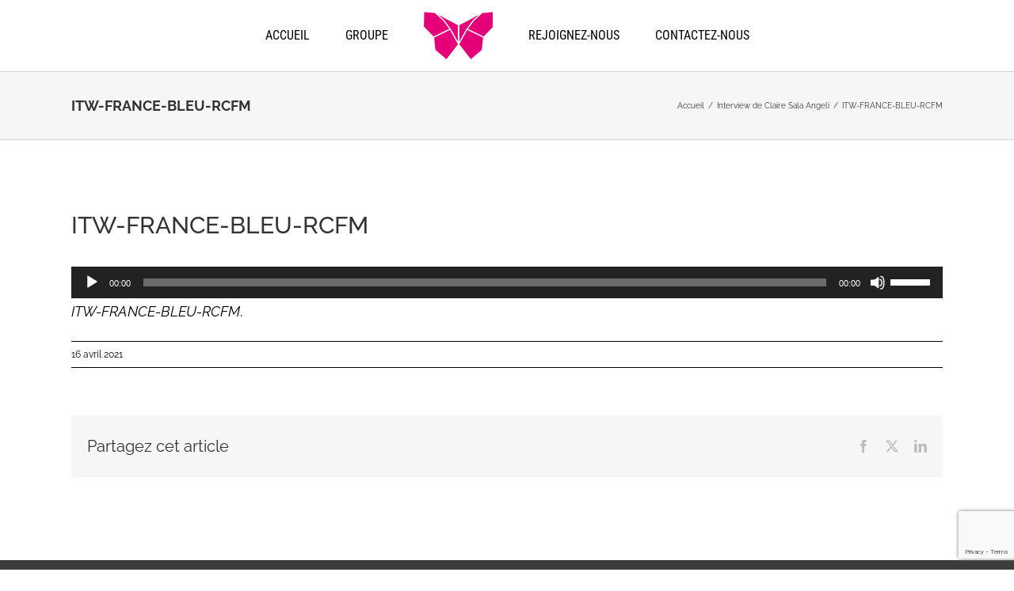

--- FILE ---
content_type: text/html; charset=utf-8
request_url: https://www.google.com/recaptcha/api2/anchor?ar=1&k=6LcJo3UiAAAAAPI8K18Bpa2nUeLO2x3O7-kdcTdZ&co=aHR0cHM6Ly93d3cubGVzcGFwaWxsb25zZGVqb3VyLWxlZ3JvdXBlLmZyOjQ0Mw..&hl=en&v=9TiwnJFHeuIw_s0wSd3fiKfN&size=invisible&anchor-ms=20000&execute-ms=30000&cb=xvyx54o89go8
body_size: 48106
content:
<!DOCTYPE HTML><html dir="ltr" lang="en"><head><meta http-equiv="Content-Type" content="text/html; charset=UTF-8">
<meta http-equiv="X-UA-Compatible" content="IE=edge">
<title>reCAPTCHA</title>
<style type="text/css">
/* cyrillic-ext */
@font-face {
  font-family: 'Roboto';
  font-style: normal;
  font-weight: 400;
  font-stretch: 100%;
  src: url(//fonts.gstatic.com/s/roboto/v48/KFO7CnqEu92Fr1ME7kSn66aGLdTylUAMa3GUBHMdazTgWw.woff2) format('woff2');
  unicode-range: U+0460-052F, U+1C80-1C8A, U+20B4, U+2DE0-2DFF, U+A640-A69F, U+FE2E-FE2F;
}
/* cyrillic */
@font-face {
  font-family: 'Roboto';
  font-style: normal;
  font-weight: 400;
  font-stretch: 100%;
  src: url(//fonts.gstatic.com/s/roboto/v48/KFO7CnqEu92Fr1ME7kSn66aGLdTylUAMa3iUBHMdazTgWw.woff2) format('woff2');
  unicode-range: U+0301, U+0400-045F, U+0490-0491, U+04B0-04B1, U+2116;
}
/* greek-ext */
@font-face {
  font-family: 'Roboto';
  font-style: normal;
  font-weight: 400;
  font-stretch: 100%;
  src: url(//fonts.gstatic.com/s/roboto/v48/KFO7CnqEu92Fr1ME7kSn66aGLdTylUAMa3CUBHMdazTgWw.woff2) format('woff2');
  unicode-range: U+1F00-1FFF;
}
/* greek */
@font-face {
  font-family: 'Roboto';
  font-style: normal;
  font-weight: 400;
  font-stretch: 100%;
  src: url(//fonts.gstatic.com/s/roboto/v48/KFO7CnqEu92Fr1ME7kSn66aGLdTylUAMa3-UBHMdazTgWw.woff2) format('woff2');
  unicode-range: U+0370-0377, U+037A-037F, U+0384-038A, U+038C, U+038E-03A1, U+03A3-03FF;
}
/* math */
@font-face {
  font-family: 'Roboto';
  font-style: normal;
  font-weight: 400;
  font-stretch: 100%;
  src: url(//fonts.gstatic.com/s/roboto/v48/KFO7CnqEu92Fr1ME7kSn66aGLdTylUAMawCUBHMdazTgWw.woff2) format('woff2');
  unicode-range: U+0302-0303, U+0305, U+0307-0308, U+0310, U+0312, U+0315, U+031A, U+0326-0327, U+032C, U+032F-0330, U+0332-0333, U+0338, U+033A, U+0346, U+034D, U+0391-03A1, U+03A3-03A9, U+03B1-03C9, U+03D1, U+03D5-03D6, U+03F0-03F1, U+03F4-03F5, U+2016-2017, U+2034-2038, U+203C, U+2040, U+2043, U+2047, U+2050, U+2057, U+205F, U+2070-2071, U+2074-208E, U+2090-209C, U+20D0-20DC, U+20E1, U+20E5-20EF, U+2100-2112, U+2114-2115, U+2117-2121, U+2123-214F, U+2190, U+2192, U+2194-21AE, U+21B0-21E5, U+21F1-21F2, U+21F4-2211, U+2213-2214, U+2216-22FF, U+2308-230B, U+2310, U+2319, U+231C-2321, U+2336-237A, U+237C, U+2395, U+239B-23B7, U+23D0, U+23DC-23E1, U+2474-2475, U+25AF, U+25B3, U+25B7, U+25BD, U+25C1, U+25CA, U+25CC, U+25FB, U+266D-266F, U+27C0-27FF, U+2900-2AFF, U+2B0E-2B11, U+2B30-2B4C, U+2BFE, U+3030, U+FF5B, U+FF5D, U+1D400-1D7FF, U+1EE00-1EEFF;
}
/* symbols */
@font-face {
  font-family: 'Roboto';
  font-style: normal;
  font-weight: 400;
  font-stretch: 100%;
  src: url(//fonts.gstatic.com/s/roboto/v48/KFO7CnqEu92Fr1ME7kSn66aGLdTylUAMaxKUBHMdazTgWw.woff2) format('woff2');
  unicode-range: U+0001-000C, U+000E-001F, U+007F-009F, U+20DD-20E0, U+20E2-20E4, U+2150-218F, U+2190, U+2192, U+2194-2199, U+21AF, U+21E6-21F0, U+21F3, U+2218-2219, U+2299, U+22C4-22C6, U+2300-243F, U+2440-244A, U+2460-24FF, U+25A0-27BF, U+2800-28FF, U+2921-2922, U+2981, U+29BF, U+29EB, U+2B00-2BFF, U+4DC0-4DFF, U+FFF9-FFFB, U+10140-1018E, U+10190-1019C, U+101A0, U+101D0-101FD, U+102E0-102FB, U+10E60-10E7E, U+1D2C0-1D2D3, U+1D2E0-1D37F, U+1F000-1F0FF, U+1F100-1F1AD, U+1F1E6-1F1FF, U+1F30D-1F30F, U+1F315, U+1F31C, U+1F31E, U+1F320-1F32C, U+1F336, U+1F378, U+1F37D, U+1F382, U+1F393-1F39F, U+1F3A7-1F3A8, U+1F3AC-1F3AF, U+1F3C2, U+1F3C4-1F3C6, U+1F3CA-1F3CE, U+1F3D4-1F3E0, U+1F3ED, U+1F3F1-1F3F3, U+1F3F5-1F3F7, U+1F408, U+1F415, U+1F41F, U+1F426, U+1F43F, U+1F441-1F442, U+1F444, U+1F446-1F449, U+1F44C-1F44E, U+1F453, U+1F46A, U+1F47D, U+1F4A3, U+1F4B0, U+1F4B3, U+1F4B9, U+1F4BB, U+1F4BF, U+1F4C8-1F4CB, U+1F4D6, U+1F4DA, U+1F4DF, U+1F4E3-1F4E6, U+1F4EA-1F4ED, U+1F4F7, U+1F4F9-1F4FB, U+1F4FD-1F4FE, U+1F503, U+1F507-1F50B, U+1F50D, U+1F512-1F513, U+1F53E-1F54A, U+1F54F-1F5FA, U+1F610, U+1F650-1F67F, U+1F687, U+1F68D, U+1F691, U+1F694, U+1F698, U+1F6AD, U+1F6B2, U+1F6B9-1F6BA, U+1F6BC, U+1F6C6-1F6CF, U+1F6D3-1F6D7, U+1F6E0-1F6EA, U+1F6F0-1F6F3, U+1F6F7-1F6FC, U+1F700-1F7FF, U+1F800-1F80B, U+1F810-1F847, U+1F850-1F859, U+1F860-1F887, U+1F890-1F8AD, U+1F8B0-1F8BB, U+1F8C0-1F8C1, U+1F900-1F90B, U+1F93B, U+1F946, U+1F984, U+1F996, U+1F9E9, U+1FA00-1FA6F, U+1FA70-1FA7C, U+1FA80-1FA89, U+1FA8F-1FAC6, U+1FACE-1FADC, U+1FADF-1FAE9, U+1FAF0-1FAF8, U+1FB00-1FBFF;
}
/* vietnamese */
@font-face {
  font-family: 'Roboto';
  font-style: normal;
  font-weight: 400;
  font-stretch: 100%;
  src: url(//fonts.gstatic.com/s/roboto/v48/KFO7CnqEu92Fr1ME7kSn66aGLdTylUAMa3OUBHMdazTgWw.woff2) format('woff2');
  unicode-range: U+0102-0103, U+0110-0111, U+0128-0129, U+0168-0169, U+01A0-01A1, U+01AF-01B0, U+0300-0301, U+0303-0304, U+0308-0309, U+0323, U+0329, U+1EA0-1EF9, U+20AB;
}
/* latin-ext */
@font-face {
  font-family: 'Roboto';
  font-style: normal;
  font-weight: 400;
  font-stretch: 100%;
  src: url(//fonts.gstatic.com/s/roboto/v48/KFO7CnqEu92Fr1ME7kSn66aGLdTylUAMa3KUBHMdazTgWw.woff2) format('woff2');
  unicode-range: U+0100-02BA, U+02BD-02C5, U+02C7-02CC, U+02CE-02D7, U+02DD-02FF, U+0304, U+0308, U+0329, U+1D00-1DBF, U+1E00-1E9F, U+1EF2-1EFF, U+2020, U+20A0-20AB, U+20AD-20C0, U+2113, U+2C60-2C7F, U+A720-A7FF;
}
/* latin */
@font-face {
  font-family: 'Roboto';
  font-style: normal;
  font-weight: 400;
  font-stretch: 100%;
  src: url(//fonts.gstatic.com/s/roboto/v48/KFO7CnqEu92Fr1ME7kSn66aGLdTylUAMa3yUBHMdazQ.woff2) format('woff2');
  unicode-range: U+0000-00FF, U+0131, U+0152-0153, U+02BB-02BC, U+02C6, U+02DA, U+02DC, U+0304, U+0308, U+0329, U+2000-206F, U+20AC, U+2122, U+2191, U+2193, U+2212, U+2215, U+FEFF, U+FFFD;
}
/* cyrillic-ext */
@font-face {
  font-family: 'Roboto';
  font-style: normal;
  font-weight: 500;
  font-stretch: 100%;
  src: url(//fonts.gstatic.com/s/roboto/v48/KFO7CnqEu92Fr1ME7kSn66aGLdTylUAMa3GUBHMdazTgWw.woff2) format('woff2');
  unicode-range: U+0460-052F, U+1C80-1C8A, U+20B4, U+2DE0-2DFF, U+A640-A69F, U+FE2E-FE2F;
}
/* cyrillic */
@font-face {
  font-family: 'Roboto';
  font-style: normal;
  font-weight: 500;
  font-stretch: 100%;
  src: url(//fonts.gstatic.com/s/roboto/v48/KFO7CnqEu92Fr1ME7kSn66aGLdTylUAMa3iUBHMdazTgWw.woff2) format('woff2');
  unicode-range: U+0301, U+0400-045F, U+0490-0491, U+04B0-04B1, U+2116;
}
/* greek-ext */
@font-face {
  font-family: 'Roboto';
  font-style: normal;
  font-weight: 500;
  font-stretch: 100%;
  src: url(//fonts.gstatic.com/s/roboto/v48/KFO7CnqEu92Fr1ME7kSn66aGLdTylUAMa3CUBHMdazTgWw.woff2) format('woff2');
  unicode-range: U+1F00-1FFF;
}
/* greek */
@font-face {
  font-family: 'Roboto';
  font-style: normal;
  font-weight: 500;
  font-stretch: 100%;
  src: url(//fonts.gstatic.com/s/roboto/v48/KFO7CnqEu92Fr1ME7kSn66aGLdTylUAMa3-UBHMdazTgWw.woff2) format('woff2');
  unicode-range: U+0370-0377, U+037A-037F, U+0384-038A, U+038C, U+038E-03A1, U+03A3-03FF;
}
/* math */
@font-face {
  font-family: 'Roboto';
  font-style: normal;
  font-weight: 500;
  font-stretch: 100%;
  src: url(//fonts.gstatic.com/s/roboto/v48/KFO7CnqEu92Fr1ME7kSn66aGLdTylUAMawCUBHMdazTgWw.woff2) format('woff2');
  unicode-range: U+0302-0303, U+0305, U+0307-0308, U+0310, U+0312, U+0315, U+031A, U+0326-0327, U+032C, U+032F-0330, U+0332-0333, U+0338, U+033A, U+0346, U+034D, U+0391-03A1, U+03A3-03A9, U+03B1-03C9, U+03D1, U+03D5-03D6, U+03F0-03F1, U+03F4-03F5, U+2016-2017, U+2034-2038, U+203C, U+2040, U+2043, U+2047, U+2050, U+2057, U+205F, U+2070-2071, U+2074-208E, U+2090-209C, U+20D0-20DC, U+20E1, U+20E5-20EF, U+2100-2112, U+2114-2115, U+2117-2121, U+2123-214F, U+2190, U+2192, U+2194-21AE, U+21B0-21E5, U+21F1-21F2, U+21F4-2211, U+2213-2214, U+2216-22FF, U+2308-230B, U+2310, U+2319, U+231C-2321, U+2336-237A, U+237C, U+2395, U+239B-23B7, U+23D0, U+23DC-23E1, U+2474-2475, U+25AF, U+25B3, U+25B7, U+25BD, U+25C1, U+25CA, U+25CC, U+25FB, U+266D-266F, U+27C0-27FF, U+2900-2AFF, U+2B0E-2B11, U+2B30-2B4C, U+2BFE, U+3030, U+FF5B, U+FF5D, U+1D400-1D7FF, U+1EE00-1EEFF;
}
/* symbols */
@font-face {
  font-family: 'Roboto';
  font-style: normal;
  font-weight: 500;
  font-stretch: 100%;
  src: url(//fonts.gstatic.com/s/roboto/v48/KFO7CnqEu92Fr1ME7kSn66aGLdTylUAMaxKUBHMdazTgWw.woff2) format('woff2');
  unicode-range: U+0001-000C, U+000E-001F, U+007F-009F, U+20DD-20E0, U+20E2-20E4, U+2150-218F, U+2190, U+2192, U+2194-2199, U+21AF, U+21E6-21F0, U+21F3, U+2218-2219, U+2299, U+22C4-22C6, U+2300-243F, U+2440-244A, U+2460-24FF, U+25A0-27BF, U+2800-28FF, U+2921-2922, U+2981, U+29BF, U+29EB, U+2B00-2BFF, U+4DC0-4DFF, U+FFF9-FFFB, U+10140-1018E, U+10190-1019C, U+101A0, U+101D0-101FD, U+102E0-102FB, U+10E60-10E7E, U+1D2C0-1D2D3, U+1D2E0-1D37F, U+1F000-1F0FF, U+1F100-1F1AD, U+1F1E6-1F1FF, U+1F30D-1F30F, U+1F315, U+1F31C, U+1F31E, U+1F320-1F32C, U+1F336, U+1F378, U+1F37D, U+1F382, U+1F393-1F39F, U+1F3A7-1F3A8, U+1F3AC-1F3AF, U+1F3C2, U+1F3C4-1F3C6, U+1F3CA-1F3CE, U+1F3D4-1F3E0, U+1F3ED, U+1F3F1-1F3F3, U+1F3F5-1F3F7, U+1F408, U+1F415, U+1F41F, U+1F426, U+1F43F, U+1F441-1F442, U+1F444, U+1F446-1F449, U+1F44C-1F44E, U+1F453, U+1F46A, U+1F47D, U+1F4A3, U+1F4B0, U+1F4B3, U+1F4B9, U+1F4BB, U+1F4BF, U+1F4C8-1F4CB, U+1F4D6, U+1F4DA, U+1F4DF, U+1F4E3-1F4E6, U+1F4EA-1F4ED, U+1F4F7, U+1F4F9-1F4FB, U+1F4FD-1F4FE, U+1F503, U+1F507-1F50B, U+1F50D, U+1F512-1F513, U+1F53E-1F54A, U+1F54F-1F5FA, U+1F610, U+1F650-1F67F, U+1F687, U+1F68D, U+1F691, U+1F694, U+1F698, U+1F6AD, U+1F6B2, U+1F6B9-1F6BA, U+1F6BC, U+1F6C6-1F6CF, U+1F6D3-1F6D7, U+1F6E0-1F6EA, U+1F6F0-1F6F3, U+1F6F7-1F6FC, U+1F700-1F7FF, U+1F800-1F80B, U+1F810-1F847, U+1F850-1F859, U+1F860-1F887, U+1F890-1F8AD, U+1F8B0-1F8BB, U+1F8C0-1F8C1, U+1F900-1F90B, U+1F93B, U+1F946, U+1F984, U+1F996, U+1F9E9, U+1FA00-1FA6F, U+1FA70-1FA7C, U+1FA80-1FA89, U+1FA8F-1FAC6, U+1FACE-1FADC, U+1FADF-1FAE9, U+1FAF0-1FAF8, U+1FB00-1FBFF;
}
/* vietnamese */
@font-face {
  font-family: 'Roboto';
  font-style: normal;
  font-weight: 500;
  font-stretch: 100%;
  src: url(//fonts.gstatic.com/s/roboto/v48/KFO7CnqEu92Fr1ME7kSn66aGLdTylUAMa3OUBHMdazTgWw.woff2) format('woff2');
  unicode-range: U+0102-0103, U+0110-0111, U+0128-0129, U+0168-0169, U+01A0-01A1, U+01AF-01B0, U+0300-0301, U+0303-0304, U+0308-0309, U+0323, U+0329, U+1EA0-1EF9, U+20AB;
}
/* latin-ext */
@font-face {
  font-family: 'Roboto';
  font-style: normal;
  font-weight: 500;
  font-stretch: 100%;
  src: url(//fonts.gstatic.com/s/roboto/v48/KFO7CnqEu92Fr1ME7kSn66aGLdTylUAMa3KUBHMdazTgWw.woff2) format('woff2');
  unicode-range: U+0100-02BA, U+02BD-02C5, U+02C7-02CC, U+02CE-02D7, U+02DD-02FF, U+0304, U+0308, U+0329, U+1D00-1DBF, U+1E00-1E9F, U+1EF2-1EFF, U+2020, U+20A0-20AB, U+20AD-20C0, U+2113, U+2C60-2C7F, U+A720-A7FF;
}
/* latin */
@font-face {
  font-family: 'Roboto';
  font-style: normal;
  font-weight: 500;
  font-stretch: 100%;
  src: url(//fonts.gstatic.com/s/roboto/v48/KFO7CnqEu92Fr1ME7kSn66aGLdTylUAMa3yUBHMdazQ.woff2) format('woff2');
  unicode-range: U+0000-00FF, U+0131, U+0152-0153, U+02BB-02BC, U+02C6, U+02DA, U+02DC, U+0304, U+0308, U+0329, U+2000-206F, U+20AC, U+2122, U+2191, U+2193, U+2212, U+2215, U+FEFF, U+FFFD;
}
/* cyrillic-ext */
@font-face {
  font-family: 'Roboto';
  font-style: normal;
  font-weight: 900;
  font-stretch: 100%;
  src: url(//fonts.gstatic.com/s/roboto/v48/KFO7CnqEu92Fr1ME7kSn66aGLdTylUAMa3GUBHMdazTgWw.woff2) format('woff2');
  unicode-range: U+0460-052F, U+1C80-1C8A, U+20B4, U+2DE0-2DFF, U+A640-A69F, U+FE2E-FE2F;
}
/* cyrillic */
@font-face {
  font-family: 'Roboto';
  font-style: normal;
  font-weight: 900;
  font-stretch: 100%;
  src: url(//fonts.gstatic.com/s/roboto/v48/KFO7CnqEu92Fr1ME7kSn66aGLdTylUAMa3iUBHMdazTgWw.woff2) format('woff2');
  unicode-range: U+0301, U+0400-045F, U+0490-0491, U+04B0-04B1, U+2116;
}
/* greek-ext */
@font-face {
  font-family: 'Roboto';
  font-style: normal;
  font-weight: 900;
  font-stretch: 100%;
  src: url(//fonts.gstatic.com/s/roboto/v48/KFO7CnqEu92Fr1ME7kSn66aGLdTylUAMa3CUBHMdazTgWw.woff2) format('woff2');
  unicode-range: U+1F00-1FFF;
}
/* greek */
@font-face {
  font-family: 'Roboto';
  font-style: normal;
  font-weight: 900;
  font-stretch: 100%;
  src: url(//fonts.gstatic.com/s/roboto/v48/KFO7CnqEu92Fr1ME7kSn66aGLdTylUAMa3-UBHMdazTgWw.woff2) format('woff2');
  unicode-range: U+0370-0377, U+037A-037F, U+0384-038A, U+038C, U+038E-03A1, U+03A3-03FF;
}
/* math */
@font-face {
  font-family: 'Roboto';
  font-style: normal;
  font-weight: 900;
  font-stretch: 100%;
  src: url(//fonts.gstatic.com/s/roboto/v48/KFO7CnqEu92Fr1ME7kSn66aGLdTylUAMawCUBHMdazTgWw.woff2) format('woff2');
  unicode-range: U+0302-0303, U+0305, U+0307-0308, U+0310, U+0312, U+0315, U+031A, U+0326-0327, U+032C, U+032F-0330, U+0332-0333, U+0338, U+033A, U+0346, U+034D, U+0391-03A1, U+03A3-03A9, U+03B1-03C9, U+03D1, U+03D5-03D6, U+03F0-03F1, U+03F4-03F5, U+2016-2017, U+2034-2038, U+203C, U+2040, U+2043, U+2047, U+2050, U+2057, U+205F, U+2070-2071, U+2074-208E, U+2090-209C, U+20D0-20DC, U+20E1, U+20E5-20EF, U+2100-2112, U+2114-2115, U+2117-2121, U+2123-214F, U+2190, U+2192, U+2194-21AE, U+21B0-21E5, U+21F1-21F2, U+21F4-2211, U+2213-2214, U+2216-22FF, U+2308-230B, U+2310, U+2319, U+231C-2321, U+2336-237A, U+237C, U+2395, U+239B-23B7, U+23D0, U+23DC-23E1, U+2474-2475, U+25AF, U+25B3, U+25B7, U+25BD, U+25C1, U+25CA, U+25CC, U+25FB, U+266D-266F, U+27C0-27FF, U+2900-2AFF, U+2B0E-2B11, U+2B30-2B4C, U+2BFE, U+3030, U+FF5B, U+FF5D, U+1D400-1D7FF, U+1EE00-1EEFF;
}
/* symbols */
@font-face {
  font-family: 'Roboto';
  font-style: normal;
  font-weight: 900;
  font-stretch: 100%;
  src: url(//fonts.gstatic.com/s/roboto/v48/KFO7CnqEu92Fr1ME7kSn66aGLdTylUAMaxKUBHMdazTgWw.woff2) format('woff2');
  unicode-range: U+0001-000C, U+000E-001F, U+007F-009F, U+20DD-20E0, U+20E2-20E4, U+2150-218F, U+2190, U+2192, U+2194-2199, U+21AF, U+21E6-21F0, U+21F3, U+2218-2219, U+2299, U+22C4-22C6, U+2300-243F, U+2440-244A, U+2460-24FF, U+25A0-27BF, U+2800-28FF, U+2921-2922, U+2981, U+29BF, U+29EB, U+2B00-2BFF, U+4DC0-4DFF, U+FFF9-FFFB, U+10140-1018E, U+10190-1019C, U+101A0, U+101D0-101FD, U+102E0-102FB, U+10E60-10E7E, U+1D2C0-1D2D3, U+1D2E0-1D37F, U+1F000-1F0FF, U+1F100-1F1AD, U+1F1E6-1F1FF, U+1F30D-1F30F, U+1F315, U+1F31C, U+1F31E, U+1F320-1F32C, U+1F336, U+1F378, U+1F37D, U+1F382, U+1F393-1F39F, U+1F3A7-1F3A8, U+1F3AC-1F3AF, U+1F3C2, U+1F3C4-1F3C6, U+1F3CA-1F3CE, U+1F3D4-1F3E0, U+1F3ED, U+1F3F1-1F3F3, U+1F3F5-1F3F7, U+1F408, U+1F415, U+1F41F, U+1F426, U+1F43F, U+1F441-1F442, U+1F444, U+1F446-1F449, U+1F44C-1F44E, U+1F453, U+1F46A, U+1F47D, U+1F4A3, U+1F4B0, U+1F4B3, U+1F4B9, U+1F4BB, U+1F4BF, U+1F4C8-1F4CB, U+1F4D6, U+1F4DA, U+1F4DF, U+1F4E3-1F4E6, U+1F4EA-1F4ED, U+1F4F7, U+1F4F9-1F4FB, U+1F4FD-1F4FE, U+1F503, U+1F507-1F50B, U+1F50D, U+1F512-1F513, U+1F53E-1F54A, U+1F54F-1F5FA, U+1F610, U+1F650-1F67F, U+1F687, U+1F68D, U+1F691, U+1F694, U+1F698, U+1F6AD, U+1F6B2, U+1F6B9-1F6BA, U+1F6BC, U+1F6C6-1F6CF, U+1F6D3-1F6D7, U+1F6E0-1F6EA, U+1F6F0-1F6F3, U+1F6F7-1F6FC, U+1F700-1F7FF, U+1F800-1F80B, U+1F810-1F847, U+1F850-1F859, U+1F860-1F887, U+1F890-1F8AD, U+1F8B0-1F8BB, U+1F8C0-1F8C1, U+1F900-1F90B, U+1F93B, U+1F946, U+1F984, U+1F996, U+1F9E9, U+1FA00-1FA6F, U+1FA70-1FA7C, U+1FA80-1FA89, U+1FA8F-1FAC6, U+1FACE-1FADC, U+1FADF-1FAE9, U+1FAF0-1FAF8, U+1FB00-1FBFF;
}
/* vietnamese */
@font-face {
  font-family: 'Roboto';
  font-style: normal;
  font-weight: 900;
  font-stretch: 100%;
  src: url(//fonts.gstatic.com/s/roboto/v48/KFO7CnqEu92Fr1ME7kSn66aGLdTylUAMa3OUBHMdazTgWw.woff2) format('woff2');
  unicode-range: U+0102-0103, U+0110-0111, U+0128-0129, U+0168-0169, U+01A0-01A1, U+01AF-01B0, U+0300-0301, U+0303-0304, U+0308-0309, U+0323, U+0329, U+1EA0-1EF9, U+20AB;
}
/* latin-ext */
@font-face {
  font-family: 'Roboto';
  font-style: normal;
  font-weight: 900;
  font-stretch: 100%;
  src: url(//fonts.gstatic.com/s/roboto/v48/KFO7CnqEu92Fr1ME7kSn66aGLdTylUAMa3KUBHMdazTgWw.woff2) format('woff2');
  unicode-range: U+0100-02BA, U+02BD-02C5, U+02C7-02CC, U+02CE-02D7, U+02DD-02FF, U+0304, U+0308, U+0329, U+1D00-1DBF, U+1E00-1E9F, U+1EF2-1EFF, U+2020, U+20A0-20AB, U+20AD-20C0, U+2113, U+2C60-2C7F, U+A720-A7FF;
}
/* latin */
@font-face {
  font-family: 'Roboto';
  font-style: normal;
  font-weight: 900;
  font-stretch: 100%;
  src: url(//fonts.gstatic.com/s/roboto/v48/KFO7CnqEu92Fr1ME7kSn66aGLdTylUAMa3yUBHMdazQ.woff2) format('woff2');
  unicode-range: U+0000-00FF, U+0131, U+0152-0153, U+02BB-02BC, U+02C6, U+02DA, U+02DC, U+0304, U+0308, U+0329, U+2000-206F, U+20AC, U+2122, U+2191, U+2193, U+2212, U+2215, U+FEFF, U+FFFD;
}

</style>
<link rel="stylesheet" type="text/css" href="https://www.gstatic.com/recaptcha/releases/9TiwnJFHeuIw_s0wSd3fiKfN/styles__ltr.css">
<script nonce="Iyu0BKIN9Mqn3GwwDb6PGw" type="text/javascript">window['__recaptcha_api'] = 'https://www.google.com/recaptcha/api2/';</script>
<script type="text/javascript" src="https://www.gstatic.com/recaptcha/releases/9TiwnJFHeuIw_s0wSd3fiKfN/recaptcha__en.js" nonce="Iyu0BKIN9Mqn3GwwDb6PGw">
      
    </script></head>
<body><div id="rc-anchor-alert" class="rc-anchor-alert"></div>
<input type="hidden" id="recaptcha-token" value="[base64]">
<script type="text/javascript" nonce="Iyu0BKIN9Mqn3GwwDb6PGw">
      recaptcha.anchor.Main.init("[\x22ainput\x22,[\x22bgdata\x22,\x22\x22,\[base64]/[base64]/UltIKytdPWE6KGE8MjA0OD9SW0grK109YT4+NnwxOTI6KChhJjY0NTEyKT09NTUyOTYmJnErMTxoLmxlbmd0aCYmKGguY2hhckNvZGVBdChxKzEpJjY0NTEyKT09NTYzMjA/[base64]/MjU1OlI/[base64]/[base64]/[base64]/[base64]/[base64]/[base64]/[base64]/[base64]/[base64]/[base64]\x22,\[base64]\x22,\x22YsOUwogzQHzCnsOrwpDCr3/DpsOTw6bCkcKCQ05May7CtSTClsK5NzjDhgPDsxbDuMOww45CwohLw53CjMK6wrjCqsK9clLDjMKQw51kOBw5wqYcJMO1DMKbOMKIwqh6wq/Dl8O/w7xNW8KewrfDqS0swpXDk8OcfMKewrQ7ScO/d8KcI8OeccOfw73DnE7DpsKFJMKHVzvCnh/DlnMRwpl2w6XDmmzCqHzCocKPXcOIRQvDq8O1HcKKXMOZDxzCkMOVwqjDoldZKcOhHsKHw7rDgDPDscOFwo3CgMKnRsK/w4TCmsOWw7HDvBsYAMKlV8OcHggueMO8TC/DuSLDhcK9VsKJSsKTwqDCkMKvLRDCisKxwpPCvyFKw4/Cs1A/bsOkXy5jwpPDrgXDgcKGw6XCqsOuw6g4JsO+wofCvcKmJMOmwr82wrrDlsKKwo7ClcK5DhU0wr5wfFfDsEDCvkbCtiDDukvDj8OATigbw6bColfDskIlTzfCj8OoKcOJwr/CvsK2FMOJw73Dm8Ohw4hDUF0mRG4iVQ8Pw7PDjcOUwpbDsnQiYDQHwoDCqDR0XcOCV1psScO6OV0CbDDCicOfwoYRPVLDuHbDlUzCksOOVcOVw4kLdMOiw4LDpm/[base64]/ClsKgwqvCpmfCvMOwHEZHGsOWw7jDt3sjw6vCssOOZ8Onw4JSNcKFVWHCr8KWwqXCqx/CsgQ/wrkLf19awrbCuwFBw5dUw7PCl8Khw7fDv8ObK1Y2wqxFwqBQI8KheEHCuiPClgtkw7HCosKMIsKofHpGwq1Vwq3CkQUJZhcoOSRjwprCn8KABMOUwrDCncK9FBspCDFZGF/DkRPDjMO4TWnChMOYPMK2RcOqw5caw7QnwozCvklaMsOZwqEYRsOAw5DClcOoDsOhZwbCsMKsJRjChsOsEMOUw5bDgmPCusOVw5DDtkTCgwDCqEXDtzkQwqQUw5YcX8OhwrYIYhBxwp7DiDLDo8OvT8KuEEvDscK/w7nCiWcdwqkWe8Otw70Pw6ZFIMKTSsOmwptrGnMKBsOlw4dLdMKcw4TCqsO7DMKjFcOswo3CqGAiPxIGw71hTFbDoCbDomNzwrjDoUxeaMODw5DDs8OnwoJ3w6HCvVFQK8KwCMK2wopxw5/Dg8O1wqHCu8KVw47ClcKVR0PCrC5AfMKXP1hSfsOQMMKbwo7DqMOrQS3CsFzDswzCqCMYwo1Nw7EfC8O0wp3DhVsjInZ1w4UHEBgfwrbCgGsww5sPw6Bdw6NZAsOGT1wSwqzDg1vCncOkwp/[base64]/CqwcuWmxuw5hIWMOjBMK+wofDi8Kxw4ZMw5XCrjjDj8OMw4QxCcKJwoRMwrZ2CFpKw7Ekb8K3Bj/Dt8OhcMOPcsKvE8OdO8OxFynCosOiS8Obw7k+YgITworDiGvDuH7DmcOeQGbCqEt/w7tDC8KbwpITw515esK1E8OvCyQ3EA0ew6Aqw4XDmjTDkVgVw4/[base64]/DhDpSw5HDu8ONYFJgdkQ/wqACw6TCpBQ3w5Z+XsOmwqQ2w7URw6HCiiBnw45bwofDhWFaGsKOB8ORMXfDo1p1bMOnwoFBwpbCrCdxwrVwwoAac8Kbw6tywqnDk8KLwoc4aXfCl3zCgcOKQ0/[base64]/CuVjDr1rCgU3Dtn4mDz/[base64]/wrzCl8KtwpgQw5R5w43DvlsGB3XClsOWVsKNw70BwoHDgQPCqnwfw7pDw6XCqSDDoixiJ8OdN0zDocK7BzDDmwgKIMKewovClcK7QsKKMWtuw6hII8Knw7DCgMKuw6HDncKXdjYGwp7CvgRbDcOKw67CmyIyFx/Dv8KRwoBIwpPDhUVaBcKWwqfDtwXDsFNXwrPDnMO6w4fCicOrw6VAI8O3fkcTUsOfaVFJNS1Yw6XDsDlBwrJVwp9Fw4DDllhawprCpTg9wqBtwp1VXD/CicKBwoh0w7V8FDNrw55vw5TCksKdNFlqNlPCknzCgcOLw6XDuQUuwpkcw6PDs2rDrcKywo/DhFxMw4cjw4knLcO/wrLDtjTCrSAwPSdDwrnCixLDpwPCkyN2woPClwXDt2tsw7A9w4fDowHCosKKU8KDwpnDscK7w6kOMh51w71FHMKfwpfDuUPCl8KJw6MWwpzCncKaw6DDuhd+wpPClTlpIsKKLDxcwrXCjcOFw4rDlyt/YsOkOcO5w7JRdsOpYXZYwqUJYcOdw7gIw54Dw5/DsVszw53DqcKmw7bCscOWKl0MN8OpGTHDiXbDhiljwqXCocKLwrHDuyLDqMK0IyvDqMKowonCn8KtZivCsH/[base64]/ChMOLKcOuw6BmwpjCu8OnwrQYw4LCi1XDvMOpC38vw7LDtlU9dcKYd8O1wpPDt8Oqw7vDq0zCt8KeWT4Rw4XDpgvCv23DrlTDrsKhwpx2wpXCmsO2w75UbzNRJsOnS0UrwqvCq19db0Eje8OqV8KuwrTDtykuwo/[base64]/Co8OlFx3CsMOjKkJYN8KZCD1dwrHDhcO6QT8Jw4BUfxoVw7seLwzDgMKvwrUUJ8Onw5jCisOGIFTCjcO4wrbDt0jDgsObw7Jmw6FLAS3CicOxZcKbRg7DtMOMND3CqcKnwpxkVRYtw7EmFWwpdsOmwoN5wq/[base64]/O8Ouw59cDMOiNMO9w4jCs8KDwqAswoUewqASw78ww7fDhsKpw6rCisKIYnwtHCFWaR14wrRbw6vDtMO0wqjCoVHCl8KuZzdgw41QKHd4w55IbBXDoBHCkXw6wop2wqgBwrd/[base64]/w64xwo0Fw550RQM1E1l5wrsVZUHDvcKgw7R+wq/Cu2/DuRPDg8ODwrrDhjbDj8K8QMKtwq0iwr3CuyAmKgVlI8KYHyg4OsKALcKQYTPCpRLDsMKhJzUSwokUwq8BwrnDgcKUaXsPdcKfw6XCgRHCoibCi8KFw4bCm1JeCwMEwoRSw5TCkUHDvEDCg1MUwq/CpWjDkFjCnDrDgMOtw4suw75dA3DDgcKowpBFw6MhD8O3wr/[base64]/Z8KBTEpOwr1PaUBBw4TDiMOpw6jCuh0mwqlYcDsQwqtSw6HCvGFJw5pZZsKlwrnCkcKRw6Z9w4oUJcOJwovCpMO8HcOsw53Dn13DoSbCucOowqnDlC8sOSRSwqHDs3jDqcKgO3zCnSYRwqXDjB7Cvgcuw6ZvwqPDncO4wqNOwoLCmA/DoMOgwpU9GREMwrk0dMKOw7LCnzjDsUjClxbDocOLw5FAwqTDuMKSwprCqDNFXsOqwojDpMKnwrAAKlrDgMOswqAxdcOmw6TCm8O7w7fDvMKgw5HDgwjDncK6woxgw5l6w50DBsOhXsKXw6FqKcKGw5TCp8O2w68PQQVtWjnDtFTCoX3DjEvCs2gKSMK6Q8O/O8KCQRJQw58aeWDClnDCosONKcKUw4XCqUBiwqZLZsO7McKFwoR3ecKHJcKbQDQDw7BJegBobsORw4fDq0rCqnV9w7fDnMOcTcKfw4PCggnCjcK2ZMOWEyQ8VsKFDDZOwrxowp0bw5Yvw7Inw6MXbMOiwrcvw6/ChcOTwqU+wqLDuXEmXsK9csOqH8KTw5/DvUgtS8KsLMKDRy7CjVvDsW7DslF0NWbClSspw7vDlVnCtlgBUcKdw6DDjsOLw5vCgDF9HsO6LTYHw4x0w6vDiS/[base64]/DlcODGUDDrMOtwpHDn8OqfcO1w75gwpYRX3w8MQ56HGfDkGVdwo08w4bDgsKkw4/DgcOOAcOBwrYENMK+cMK4wpzCtksVJgHDuXnDnB/DssK8w5nDm8Oqwpliw6soeh/CrTPCgVHCuDXDmcOaw7x7PMOrwpY/N8KeFMOMBMORwoPCkcKww5wPw7Zlw57DiRkxw4Q9wrDDrzJiWsOFfcO5w5/DtcOFRD4BwrPDijpseB9rOC7CtcKfUcKlbgwyR8OlfsK/wq7Dl8O1w47Dn8KXTGnCgMOsccOpw6XDuMOOVF/DqWxyw4/DlMKvaDPCuMOiwqPCh2rClcKwK8O9S8KvMsK/w5HCssK5BsOSwrEiwo1WfsKzw6JPwrVLZ1J7woVjw6nDlcOOwrtXw5rCtsODwotiw5zCo1XCksOWwp7Dg0sObMKswqDDi1Jowp9/a8OZw4dXWsKlDSxswqobZcOHIRcHw6Icw6dow7JQbj0DFRnDo8O2WwjCk1cOw4fDjsKfw43Dt13DvknDg8K4w48Kw4DDnndIDcO6w6x/w4HDiBrDviXClcO3w7rCsUjCjcONwozCuWTDuMOmwq3CmMOQwrzDu1sdXcOWwpgDw7XCo8OnUWrCsMKRDH/[base64]/DsEYQw6/CvMOYAwdkw69xwoFrwojCpcOSw58/wpAUwp3DicKjesOSXMKePMK8wrzCpMKWwqcafcObR3xVw6HCqMKcRXF/C1R6fFZDw7DCjxcMDxkiZHjDnyrDmgbDqHEZwqTCvgYww6TDkgfCp8OMwqcBdyItFMK9J1zDmcOswqk9aCrCi3Ygw67DocKPfcOLGwTDmFYSw5dcwqoIKsO/C8KFw7nCnsOpw4JnOQJCaULDokTDpD/DlcOSwoYhbMKbw5vDqXsNLWDDn3nDgMKWw5PDkx4/w5PCvMO0P8KHLmtiw4TCtXhFwop/SsKEwq7DsXPCgcKywr5eOMOywpXClhjDoQ/DnsKCAyh8wrs1EG1aZMKewrYkMQvCssOqwrgUw6DDmMKANDxHwpRwwoDCvcKwdw58XMKTO1NKwoUOwqzDgVwgEMKmw4s6DWVXLU1iERgKw6ceS8OnHcOMHzHChsOeWkjDpWXDvsKTdcKNdE0lZsK/[base64]/DmwHDtQcpw5x6KCLDgxYMwq9jw6ZKIcKgaGRKw40ifcOqHUIkw6pEwrfCk1FPw6APw7dyw7nCniheDk1xN8KOF8KFH8KbIFsBW8K6wqrCt8OmwoUnEcKUY8KbwprDrsO7d8Otw77DuURQXcK2VFI2eMK1wqAsf27DksKswqN0bUVXwrNsdMOewoUGOMKpwr/DnFRxOlUjw50mwogRFDcAWcOCXcOCJRXDnMOzwrLCskpzLMKYcHI6wojDosKbIsKmXsKuw590worCljUawqMHbH3Dmk04woERJWzClcO/Sm0jbXbDisK9SgbCkmbDgUVAAVB6wo3CpmjDvXMOwo/DmDlrwosGwrJrDMOmw7F0UU/Dp8KYw7sgAQATbMO3w7fDh2oLPDPDjxDCq8Obwqp7w7jDvj7DhcOPecO4wqnCmsOCw7Bbw5sCw7bDgsOGwqhowpBCwpPCgcKdEMOnYcKtYnELJcK6w73CncO/acKSw5fDlQHDsMKPaFjDqcO1CT0gwqB8fsKqYcOQI8ONK8K1wr3DqQxowodewrc/woU4w4PChcKywrLDgmLCiybDokoNeMOeSMKFwoFJwoLCmjnDnMONDcOLw5oYNC8lw4QswpEYbMKrw5kQOh4Rw43CkEpOasOIVW/CpQl2wqwYLSvDncO/[base64]/[base64]/CjxzCgXs4PsOHVXHDglvDrMKKwpzClMK3K2shwpzDi8K+wqYbw45uw67CtSvDpcK7w4JPwpZBw6dgw4VDIsK5SkHDqMKgw7HDo8OGfsKQwqDDmG4UasOXfWvDuSVnXcKkEMOnw7xqVXJNwoJpwoTCl8OsR37DsMK/bMO8AsKZw4nCgzd3aMK0wrozIXLCsBnChzHDq8K7wrNUGUDDosKhwqjCrwdBZcKDwqnDk8KadlzDqcOIwqwZQnc/w4dSw7DDi8OyCsOOw57CvcKMw4Y+w5hawr0Cw6DDl8KyR8OGQlTCicKOaVA/HXrCuDpHSjjCjsK2QMKqwoBJw5kow5oowpfDtsKjwrxawqzCvcO7woI7w4rDksODwq0bFsO3L8ObVcOBPlJWJUfCu8OHfMOnw7rDoMKQw4PClk0MwonCu1oZE2XCl2zCgw/Cl8OYQDLDksKUClFBw7nCj8KOwp5vS8Kvw40gw5hdwqA2CAZ/S8KrwpB1w5PCn0HDi8OIHBLChmrDksKBwrB2bVRIGRvDucORI8K4f8KSdcOBw5QxwpDDgMONKsO7wrBIDMOXMGzDqjhYwoXCv8KGwpo+w4DCkcO/wqIHUMKoXMK6GMKSTsOoDw7DnwFHw6ZNw7rDiSJawpLCssK9woXDkxUODcOFw5kYfx0pw5FAw4ZWIsKcN8KGw47Dq1ocaMKlIW3CoCETw41WT3zCu8Kyw6hzwqjCpsK1LXIhwpN2cjZOwrdiHsOBwqRpbcOMwpDCqkc1wpDDr8O9w5QCRwh/G8OeSClDwrdvKMKgwo3CocKWw6I/wobDpWNJwrtNwrN9TQ5fFMKvERrDmXHCucO3w4dSw71lwpcEXm97G8KzKwPCq8O6SMO5PVsJQzvDsiVYwqDDrHhcGsK7woBLwqFpw5s+w5B0Ik4/BcOBEcK6w552wqggw6/DlcKgTcKVwpVDdx4ScMOcwrhHMlEgdkJkwrfDucOtAsKXOMOHHmzCrCzCosObDMKqLQddw5TDt8O8Z8OhwoEVEcKeO3LCmMODw5/CrUnChC9Hw4fCp8OJwrUGZUgsGcKXOTHCsBHClEc1w43DkMOPw7zCpB/DpQBYPxdrXsKWwqkBKMOew79xwpZXZsOFwqHClcOqwo8VwpLCrCJHVUjCt8Oewp9XX8KPwqfDgsKJwrbDhRIpwpA7XC9hH1Y2w4xnw4hMw5RBIMKGEcOhw7nDnkdJL8Osw4nDk8OlFn9Mw5/Cm3jDsFfDnQ/CpcKLcwoeIsO6UsKww51Jw4HDmkXCrMOMwqnCmcOvw5BTTnpsLMO5ZjvDjsOjAQZ6w4sDwqvCtsOpw7/Ct8KEw4LCqTsmw5/DuMKlwq9Awp3DsgdQwpPDmsKtwp58wqsDL8KIHMOJw6fDpXFnZQB7wpXDusKVwrvCq0nDvk/CpBrCviDDmDTDuwxbwpoNWWLCo8OdwpjDkMK4wr5pBz/CscOBw5PDp2VTIMOIw6HChDl4wptdHU4Ow4Q5OkbDu2YXwrAMdFR2woPCh2k4wrZYTcKMdQDCviPCkcOOw5rDs8KAcsKTwrg9wr/[base64]/Ds8KcNcKWwoQaw5/CoMKFwofClxs8csKhwoHDh33Dv8Odw6E9wo1cwpTCs8Opwq/Cm3JkwrNSwod9wpnCkj7DnSFcSkMGNcKzwp9UR8OOw5LDgz/Dl8Ovw5pySMO3fEjCv8KoIDwfTQA0woB6wphjW0HDrcOweW/DrsKMDFglwrVHCMOUw7jCqjrCgxHCtQTDqMKUwqXCp8O5aMK0TmbDl1Bjw4NDRsOWw48Uw4wiJsODLxzDnsKNQMKCw77DrsKGQRweJsKxw7fDsE9aw5TCkVHCv8OaBMOwLBDDvDfDsw/CrsOCDCHDoCAKw5N2BWgJB8KBw6A5MMKCw6/CllXCp0vDrsK1wqfDsBpjw7XDnl9gP8KHw6/DrjfCq34sw6jDjgI0wo/[base64]/[base64]/DoGxmwqfCjsOaMSUDZFXDjcOOQld8OsKxKCfCh8OdGkAjw6Row7fCucOjSFfCqzzDl8KAwoDChMKgJTXDkE7Ds0/Cp8OkPHLDhAcbAi3CrC48w7PDucOnfwzDpCAEwoTCisOCw4/[base64]/DpmrDmgorwpMmw4ksasKEDlozCcKtw5TCscOdw4vCt2Irw5FEesOscsOGYg7CtHR9wq9bMVLCqyPDmcOnwqHCjg9/Eg/DlStTIcOMwrFbEmNpTCdgRX8ZHk7Cl0zCpMKUUj3DogTDpTDCjRzCpQjDj2HDvC3Dp8OkV8K5P0zCqcOdeUFQLjxZaw3CtmA/QihUdcKiw5TDosOOVsOVY8OAK8KSdyk6UnBjwpXCksOPP15Gw5rDvlfCjsOjw4HDqm7CklkVw75swpgCeMKEwrbDmF4pwqfDgkbCmcKADsOAw5MhCsKZdCZpGsKLwrk/w67DqznDoMOjw6XCksKXwpYVw6jCjnbDj8OnL8Kzw6vDkMOQworClTDCuWd9LknCmSV1w7Eww5LDuBbDjMKCwonDqR0ZHcK5w7jDs8O2KMOVwq8+w4XDlcKVwq3Dk8Ogw63CrcOLKCV4YgIdwqxKIMOdc8KYWy4BfAFqwoHDq8OAwoQgwoDDsg5QwoMAwrPCrQ/CsQF5wr/DhA/CgMO/dyJEXx3CvsKrLcOmwqo8bcO6wq/CoxfClMKoA8OYHTHDlClZwr7CkhrCvicGVMKWwpfDkyfDpsOxJMOZTU8bU8OKwr8rGALChCLCs1oxI8OoP8OPwrvDmQrDnMOvQz/DqwfDhmE2ZMOFwqrCmR/CigbCggnCjHXDgj3CszRvXDPDhcKKXsOvwovDhcK9UShAwoDDrMOpwpJhWjobEsKYwr1lcMOnwqtsw63CtcK8EWMgwpDCnnpdwr3DvwJ/wq8rw4ZtNlHDtsOXw6jCpMOQS3XCnkfCo8K9KsO2w5BtdTLDvxXDmWA5HcODwrlqZsKDGjLCvmHCrSl1w5kRHC3DjsOywqtrw6HClkXDiGssB1x7CcOxeSgEw6ZJHsO0w7B4wrp5Vz0tw68Sw6LDq8OIL8O1w7rCuDHDskp/[base64]/DsOVS8KzMcOiXMKqwrcObcOTc1R1w7LDvzp3w6x/[base64]/[base64]/Cp8OGdUvDisKhw4DDigYBwqVmw7zChsK1M8KyF8OsOgh4wolOSsO7OisYwq/DpzbCqV5nwpJIChLDrMKZA0tpLCfDvcO5w4A8LsKIw5/[base64]/DtynDlcOqwrN2w7hBw6Mvw4wWazzDtjPDv2Yhw7XClSIYJ8OgwqAiwr5LE8KZw4zCjMOMPcK/w7LDkCvCuALCmTbChcK1MhMEwqd3f0UDwr/[base64]/wqbDksKUKAc6w4Yvw7wdVMOPw6oRe8K5w4FnN8KHw4hPOsKVw51hWMOxI8O3WcK8SsKIKsOfHQ/[base64]/[base64]/DqsK/[base64]/[base64]/w47DlyrDpXtJYAd2fMKPY0FKUV/[base64]/[base64]/[base64]/[base64]/DhBA+wp/CrcK3w4pqYMKqQxDCpjbDhcOZw6MHasOpw4x3XMOiwobCr8K0w6/[base64]/EwwKNsKqwrVuBHXDjw/[base64]/DucODw5EXHcK/[base64]/[base64]/[base64]/DgcKowrYoXiLCm1jDh8KGw45zwoR3wo/Clw1rL8OyZBZNw4XDrlTDrcOTw4hPwrvClcO/IloBRcOMwoXCpsKSPcOGw5xAw4cvw59mNsOyw5/[base64]/wrIeA2EAKjMvwoHCmX3DpsKCcyHCkHXDhEwpaSXDgyo9K8OBYMOHPEDCrEnDnMKQwqRdwpc7Hl7ClsOvw4s7LHHCogbDrngkZ8Kqw5/ChklBw4fCr8O2FmZsw4vCksOzYVPCgkxSwp17dMKQUMKkw43DnETDgcKHwozCnsKSwrdaccOXwr/ClhUPw4bDjcOAZybCnwwxBn/ComTDq8Kbw75cLzrDrW3Dt8OFw4VFwoHDkCLDqAgNwo/CqA7DhsOpIVt7AW/Cs2TDgcOgwr3DsMKodVLCum7Dj8OuTsOsw6XCuhhqw6k1IMOMRRRyV8OGw6s7w6vDoXxBTsKpIAwGwprDsMO/[base64]/ChV7CqXkAfAIdJE7DtMKJwqrCmGEeP8OnA8OBwrPDpMKOccOmw5M4IcOOwr8owoBKwpLCrcKmE8KnwpjDgMKwDsOWw5DDmsO+w6jDtVfDljpkw6sUEsKAwpzCrcORXMKlw6/DicOXCztvw4fDnMOdVMKpU8KswphTVMKjNMKyw5BmWcOcQCxxwoDCjcOLJhpeK8KVwqDDlBdaVx3CiMOzIMOVBl8uQnTDqcKTCRtqYUQtKMK9QRnDrMOOScKDHMOgwqTCiMOsXhDCikRCw5/Dj8OBwrbCocKeawTDt1TDicOIw4EZMTbDkcODw4LCg8KcG8KPw5o9NH3CoWJ/Iz7Dr8O5PBrDi1nDlDp6wrpOVCXDqkclw4fCqgIswrfClsKhw77ClwjDvMOew5FIwrjDjcOkw5Abw6dUwo7Dtj3CtcOhPWU7U8KMEgE/FsORw4LCmsOCw5/[base64]/DjV7CtnbDtsOnZBkdw7vDjcK+w4PDgsKYw5HCocORHTTCjMOJw5nDqFotwrXCh13CgcOtZ8K7wpzCj8K2UyzDqmvCi8KXIsKQwqTCjEp5w5TCvcOVw79XWsKUW2/CqsK7K397w47CiVxKGsOTwpt2SMKMw5Ruw4gZw7gUwpA3VMKgwrjCscK/[base64]/CkR/[base64]/HBIVY8KCfsOUMlXDixrCqcKSWhvDsMOLwq3ChhoTGsOCUMOpw7IHe8OPw5fCiE02w5zCtsOGOyHDnUzCusOJw6XDug7DrmEnVMKIEBnDlmLCmsO2w4ZAQcKadgcaecKhw4vCtzPDv8KAIMO1w6nDr8Kjwo4lGBvCtF7DowI8w799wp7DrMK8w6/[base64]/DtcK1Qit3woR9w7xTw5FswrDCvMOoUMOMw6jDsMORXgsrwocCw6AHR8KKB3thwogLwrvCo8OSVj50F8KJwpvCr8OPwo3CgDAlW8OhE8KhAgodCTjCjVYCwq7CtsObworDn8K+wpfDocOpwrMtwpzCsSQOwq5/Slx5HMKqw67DmibCpj/CrjB5w6PCqsKMFhnDpAxdWW/DsnfCiUYuwodOw7DCnsKQw4/[base64]/[base64]/CuMK9w6bDuMOjXiVqw73ClhbCtsO6wq1Cw6Q2VcK0fsK9M8K8Iw/CgWbChsOkZ1htw6Fnwq1vwpHDvkkXWlQsEcKxwrJLYAHDnsKYXsK6JMKfw7xqw4HDkQXCqWnCiwnDnsKqZ8KsG2ghNjpCZ8KxEcO/A8ObA3U5w6HDsXPDq8O4DcKXwp3Co8Ohw6k/YMKRw57CmD7CjcOSwobCvVAuwqYPw53CiMKEw5rCqE7DhBl/[base64]/CgxrClWNGLMKtG8OyN17CpMKNwqTDj8O5IyrCujYHJ8KQSMKWwqRawq/[base64]/[base64]/DocKSC3LCjsKww53DilBrwq15w7cFAsKFDghOWhEyw49RwoXDri0FR8OvAsKzdMKow6PDvsOYWR3CjsO8KsKxHcKRw6JMw4NcwqLDqMOew7BLwqXDocKuwqQxwrbCtEnCpBMYwoIowqVbw7DDgAhFXsKxw6/[base64]/DssOzHsKRd8K1IGvCom/DqMOtPw0mTXlRw6BxO0vDvMK3d8KrwofDtlLCm8KlwpjDjMKNwo/DrBnChsKqDkHDhMKDwoHDn8K9w7XDocODOBLCo0HDisOTw7jCrMOXRMKZw4XDtVkxDjYwY8OCbGBtFcOzOcO3M0Z7wpfCiMOSc8KpcUs+wpDDsGcIwp86KcKzwojCh2Ayw4UOVMKyw6fChcOaw4jCkMK/UMKFTzJ8DA/DksOzw6cIwr9mU1MBw4/DhlzCgcKRw7/[base64]/wphafiMSdxwveC5ZwrvDoWMKEXNaw4V/w7Q6w6bDjyF/dSNSD0fCgMKNw6BcSTQ4HsONwpjDjiLDrcOiLFXDuDF6GT1dwoDCnhBywqk4f0XCiMK9woXCoDLCvgPDqwEIw7DDvsK7w7Q9wrRGelXCv8KLw5vDk8K6acKYB8OXwq5vw5gOXy/DoMKiwrfCqQAVInbCkcOAecKkw7tfwqHCoBNlMMOoYcOqchPDnVQKHDzDl3HDr8Kkw4ZHasK2BMO5w49/RcKZIMOiwrzDrlLCp8OIw4BySsO6UCoYHsOOw7/CkcOtw77CgF5aw4ZKwp3CnUgIMy5dw7/Chj7Dum8VdhgqMzFTw7/DkQRfJApyXMKkw7s+w4zCs8OMT8OGwp9ffsKRO8KWbndyw6jCpSfCrcK4woLChm/CvVfCsQNIbjcAPgUXVsK0w6ZJwpFcJjsPw7/Cujx7w67CoURFwpZFBHLClkQtw6fCj8K4w5NpF1/CtjzDr8KeFcKMw7TDhFE+OMOmwqbDrMK2HU8rwojCjsOLTMOTwpnCiSXDgFgDVsKnw6bDo8OuesKAwrpfw58OJ2vCssK2HRB/AjTDkVvDjMKrw7PCg8OFw4rCu8OxLsK9wpHDvDzDoRbDn3EQw7PCssKoRsKdUsKyBU5awqYowqsmKxrDghZvw53CtDTChW5RwpjDnzbCu10Lw6jDviYIw7YLwq3DkkvCkGdswoHCvjlmCH8rTFvDhiYHB8OkVgbDucOhWMOywqF+CsKowpXCjsOZwrTCtxvCmlQ/PDkNKHY7w4PDhDhLcxPCunhSwpfCksOhw4tPI8Onw5PDln0rHMKQHzXCjl3Cs0V3wrvCmMK6FTZNw5vDrx3Cr8OXecK3w7UQwrczw6kaTcOdMsKsw4jDnMKNDAhZw4jDgMKXw5Q5WcOBw5nCqC3ChsO0w6QzwojDjMKSwrDCp8KAw67DgcKTw6tLw4/Du8OpPz40XMK7wrrClcKyw5cQMw0ywr5hc0PCvCXDhcOYw4rCiMK2VMKgRD3DsV0Wwr55w4JPwoPChxrDqcOkbjfDu2jDosK/wq3DikbDiVnCisKpwqUAGCbCqSkQwrxBwrVUw4NFNsOxIA1Iw5HCgcKSw63CnwnCoCPCoF7CpWDCkxpeRcOmPl9ACcOcwqXDkwscw7TCuCrDscKNNMKVP1vDi8KYw5/[base64]/DgG3DncOHwpjDmsKhThhtw5jCj8OHwpnCjlDClgh2wpBdSsOFbMO+woXCv8OfwrTChWXChsK9acKyH8OVwrnDkj4ZdE59BsOVTsKEK8KXwovCusKLw6dRw6hBw63CtzVcwqXCqGDClmDCpGDDpVd+wqPCncKHP8Kgw5p2VwV/[base64]/w6VOOMO+wqViSMK/cMO0Q8KWwp3CqHE7w7QLVhp6VDoffG7Dv8KvC1vDtcO8RsK0w7fCgR/CicKtfBl6HsO2HGY1FsOmbxDDkC9aKMOkw6/DrcKGF1XDqTrCoMOZwpvCoMKEUcKiw67CjhLCvcKpw4l3woI0PyXDrBYBwpxVwpRKIG98wpTCncKzC8OqflrCnmEmwoHDocOvw6TDrBJKw4fCisKhdsKbTwh7QRvDv1UnT8KJw7rDmmAzLEZQVy3CulfDqjRXwrEAG0jCuHzDjzRDNsOAw4DCg3XDoMOPHEdiwrU/dkBEw7/DtcOmw4sLwqYqw7BqwrHDqh0zc1PCtkhlTcK7AsKhwpnDhyTCgRLCgiNlcsOzwqdrImHClcOGwrrCoDHCi8O+w4HDk2FZWCPDhD7CgsK2wrFSw6DCr21BwrTDp2M4w4bDgHoGAsKFWcKPeMKDwo57w6fDosONGGbDjg3Dnx7DiB/[base64]/w7MOw5vCpMK6WCrDisOGQ8O2f8KhSMOfb8KSN8OswoLCkTB5wptKecO3asK8w6Faw7BBfMOmZMO+esOzc8Klw6Ajf2HCnXPDisOOwqXDh8O6ZcKnw5vDq8Kgw7BhMcK8IsO5w7YNwrt/w5Rlwqh8wobDicO3w5rDi2B9QsOtOsKgw4VHwrHCqMKiw6IQfCdDw4DDulpvLVjCgWsoO8Kqw4MDwqjCqRVVwqHDjg3DtcKWwo/[base64]/CuGrDucKdw5RCwooXwphVWcKew7V4w6PDiQUnDR3DtcO4w7N/[base64]/wrfCpMKmworCqDcTwpcRwpYTXkppwoF2woJcwojCsw4Pw7jCq8O/w6BbdcOTAcO3wo0WwqjCixzDpsOOw4XDqsK/wpQ6b8O8w4MmcMOfwovDqMKKwoEeTcK8wqt5wqjCuzbCr8KUwr5MEMKlXX5cwrXCq8KMJMK/WXdqUMOuw78BVcOnZcKXw4sVNCA0O8O1AMK5wqx8CsOVE8O0w756w7DDsjLDrMOgw7zCjlrDtsODA2HCiMKgDsKIG8O9wpDDowJubsKVwrnDhMKnN8OGwqMRw7vCiz4aw6ohMcKUwq7CmsOPUsO+YznCh2FCKiRwXHrCnCTCsMOuRm5Ew6TDj1Bow6HDjcKmw6/Dp8O4LFLDu3bDjwXDrzJnO8OCIxsgwrXDjcOwAMOVPUEMVcK/w5Miw4HDicOhdcKuM2LDnxDCvcK2PcOqU8K/w5VNw43DkG8+GsKvw7ZKwrdwwrgCw5paw7BMwp/[base64]/Dt8O+MkTClcOIwq7Cumx5w5hfwoPDomjDksOtw7UcwoQOAhrDgg/CusKXw40Yw6DCl8Khwo7CjsKfWVliw4XDjhBVeXLCqcKOTsOgOMOrwpFuasKCdcK7woUCFnpfFlx4wqbDtyLCnnI8UMO3ZGrDmMKTAU7CqcK+acOgw4tiCUHCiklXdjbDsk9kwpRTwrnDikA3w6cECcKgVlgSHsOKw4oBwrp/VA5sWMOww40VTcK9ZcK/[base64]/wqBKRWFZw4IAwpHCiCgmwozDmR5hfizDkBvCiT7DmcKQB8O8wp8HdCfCqR7Dsh7CpiLDpkcbwo9pwqJWw5fCoH3DtgfCj8KnaTDCkCjDrMKQIMOfIwlNSHjDq3dtwpLCtsOgwrnDjcOswp/Ctj/[base64]/DB7DhTfDnMKIwo9mwo0iShLChcKdND91U2BqEBjDq2xkwq3DocOZN8OGdcOgRQANw4IrwpPDicOwwrB/KsO0w4kBd8O5wowCw6cofToDw7LDk8OkwqPCkcO7dcO+w5cXwrnDr8OdwrJtwqAwwrDDtlg9MAHDhsKyAsKAwppmFcOYcsKtPRbDusOobmogw5rDj8Kdf8KnTX7DjRbDsMKBEMKxQcOQVMOcw40qw6PCkBJow7IBRcKkw63Du8OzaioTw4/[base64]/DhzN9O1/CkU0tFyQgGcKEw7fDvBTDkcOBBThbwpdZwp7DpHs+AsOeHSTDlXYQw4PCkQoRGsOWwoLCvQJxLRfCj8KgCy4VXV7CnV1Rwrh3w5k1e2hjw6AnJMORfcK6ZTEWFFZ7w7LCocKYVTPCuz8MFnDCgEhjRcO+VcK/[base64]/[base64]/FitXw67Ds8Oyw4/DvcKrw7YMWcKIccO1w6F2wp/DsW/Co8KBw6PDhF/[base64]/Dih5Iw6VLM8O4asKLUhTDs8Ksw6k\\u003d\x22],null,[\x22conf\x22,null,\x226LcJo3UiAAAAAPI8K18Bpa2nUeLO2x3O7-kdcTdZ\x22,0,null,null,null,1,[21,125,63,73,95,87,41,43,42,83,102,105,109,121],[-3059940,928],0,null,null,null,null,0,null,0,null,700,1,null,0,\[base64]/tzcYADoGZWF6dTZkEg4Iiv2INxgAOgVNZklJNBoZCAMSFR0U8JfjNw7/vqUGGcSdCRmc4owCGQ\\u003d\\u003d\x22,0,0,null,null,1,null,0,0],\x22https://www.lespapillonsdejour-legroupe.fr:443\x22,null,[3,1,1],null,null,null,1,3600,[\x22https://www.google.com/intl/en/policies/privacy/\x22,\x22https://www.google.com/intl/en/policies/terms/\x22],\x22t/DtU0Qjd1VGDPdSTxdSDmd73S/7Wh2iIOxNvFGDQuw\\u003d\x22,1,0,null,1,1767838300785,0,0,[119,155,70,111,181],null,[124,35],\x22RC-wLgRMTMFwsIgLg\x22,null,null,null,null,null,\x220dAFcWeA5yoQtv4TJdt13xv7j-SzSP9b1RFoM1tENc5Mw2-Tr5rRDMTpdA0zpImaAKQvP0V05dj6S4XZc5OBqI84aWvnAJKqmaYA\x22,1767921100845]");
    </script></body></html>